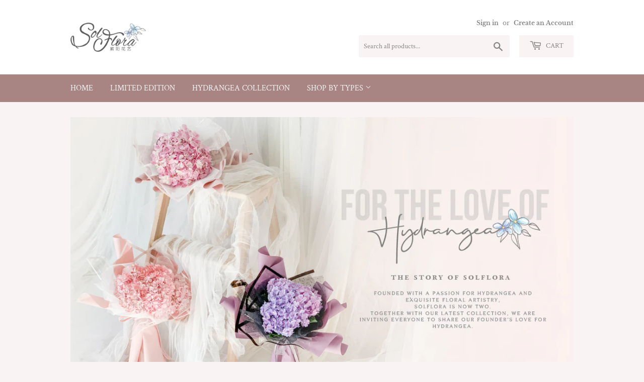

--- FILE ---
content_type: text/html; charset=utf-8
request_url: https://solfloradesigner.com/
body_size: 17641
content:
<!doctype html>
<html class="no-touch no-js" lang="en">
<head>
  <script>(function(H){H.className=H.className.replace(/\bno-js\b/,'js')})(document.documentElement)</script>
  <!-- Basic page needs ================================================== -->
  <meta charset="utf-8">
  <meta http-equiv="X-UA-Compatible" content="IE=edge,chrome=1">

  
  <link rel="shortcut icon" href="//solfloradesigner.com/cdn/shop/files/Asset_1_32x32.png?v=1613579697" type="image/png" />
  

  <!-- Title and description ================================================== -->
  <title>
  Solflora Flora Designer
  </title>

  
    <meta name="description" content="At Solflora, we believe that flowers are one of the best and simplest ways to express love, gratitude, to congratulate, or simply to bring a smile to the receiver’s face.">
  

  <!-- Product meta ================================================== -->
  <!-- /snippets/social-meta-tags.liquid -->




<meta property="og:site_name" content="Solflora">
<meta property="og:url" content="https://solfloradesigner.com/">
<meta property="og:title" content="Solflora Flora Designer">
<meta property="og:type" content="website">
<meta property="og:description" content="At Solflora, we believe that flowers are one of the best and simplest ways to express love, gratitude, to congratulate, or simply to bring a smile to the receiver’s face.">

<meta property="og:image" content="http://solfloradesigner.com/cdn/shop/files/Asset_2_1200x1200.png?v=1613571198">
<meta property="og:image:secure_url" content="https://solfloradesigner.com/cdn/shop/files/Asset_2_1200x1200.png?v=1613571198">


<meta name="twitter:card" content="summary_large_image">
<meta name="twitter:title" content="Solflora Flora Designer">
<meta name="twitter:description" content="At Solflora, we believe that flowers are one of the best and simplest ways to express love, gratitude, to congratulate, or simply to bring a smile to the receiver’s face.">


  <!-- Helpers ================================================== -->
  <link rel="canonical" href="https://solfloradesigner.com/">
  <meta name="viewport" content="width=device-width,initial-scale=1">

  <!-- CSS ================================================== -->
  <link href="//solfloradesigner.com/cdn/shop/t/2/assets/theme.scss.css?v=174467339349032405531769768952" rel="stylesheet" type="text/css" media="all" />

  <!-- Header hook for plugins ================================================== -->
  <script>window.performance && window.performance.mark && window.performance.mark('shopify.content_for_header.start');</script><meta id="shopify-digital-wallet" name="shopify-digital-wallet" content="/50999296196/digital_wallets/dialog">
<script async="async" src="/checkouts/internal/preloads.js?locale=en-MY"></script>
<script id="shopify-features" type="application/json">{"accessToken":"08946e5b4e743032664cac6cccdc137c","betas":["rich-media-storefront-analytics"],"domain":"solfloradesigner.com","predictiveSearch":true,"shopId":50999296196,"locale":"en"}</script>
<script>var Shopify = Shopify || {};
Shopify.shop = "solflora.myshopify.com";
Shopify.locale = "en";
Shopify.currency = {"active":"MYR","rate":"1.0"};
Shopify.country = "MY";
Shopify.theme = {"name":"Supply","id":115574374596,"schema_name":"Supply","schema_version":"9.2.0","theme_store_id":679,"role":"main"};
Shopify.theme.handle = "null";
Shopify.theme.style = {"id":null,"handle":null};
Shopify.cdnHost = "solfloradesigner.com/cdn";
Shopify.routes = Shopify.routes || {};
Shopify.routes.root = "/";</script>
<script type="module">!function(o){(o.Shopify=o.Shopify||{}).modules=!0}(window);</script>
<script>!function(o){function n(){var o=[];function n(){o.push(Array.prototype.slice.apply(arguments))}return n.q=o,n}var t=o.Shopify=o.Shopify||{};t.loadFeatures=n(),t.autoloadFeatures=n()}(window);</script>
<script id="shop-js-analytics" type="application/json">{"pageType":"index"}</script>
<script defer="defer" async type="module" src="//solfloradesigner.com/cdn/shopifycloud/shop-js/modules/v2/client.init-shop-cart-sync_BN7fPSNr.en.esm.js"></script>
<script defer="defer" async type="module" src="//solfloradesigner.com/cdn/shopifycloud/shop-js/modules/v2/chunk.common_Cbph3Kss.esm.js"></script>
<script defer="defer" async type="module" src="//solfloradesigner.com/cdn/shopifycloud/shop-js/modules/v2/chunk.modal_DKumMAJ1.esm.js"></script>
<script type="module">
  await import("//solfloradesigner.com/cdn/shopifycloud/shop-js/modules/v2/client.init-shop-cart-sync_BN7fPSNr.en.esm.js");
await import("//solfloradesigner.com/cdn/shopifycloud/shop-js/modules/v2/chunk.common_Cbph3Kss.esm.js");
await import("//solfloradesigner.com/cdn/shopifycloud/shop-js/modules/v2/chunk.modal_DKumMAJ1.esm.js");

  window.Shopify.SignInWithShop?.initShopCartSync?.({"fedCMEnabled":true,"windoidEnabled":true});

</script>
<script>(function() {
  var isLoaded = false;
  function asyncLoad() {
    if (isLoaded) return;
    isLoaded = true;
    var urls = ["https:\/\/upsellproductaddons.com\/main.bundle.5d7b3c7054f5716ec06e.js?shop=solflora.myshopify.com"];
    for (var i = 0; i < urls.length; i++) {
      var s = document.createElement('script');
      s.type = 'text/javascript';
      s.async = true;
      s.src = urls[i];
      var x = document.getElementsByTagName('script')[0];
      x.parentNode.insertBefore(s, x);
    }
  };
  if(window.attachEvent) {
    window.attachEvent('onload', asyncLoad);
  } else {
    window.addEventListener('load', asyncLoad, false);
  }
})();</script>
<script id="__st">var __st={"a":50999296196,"offset":28800,"reqid":"014ea03d-247b-4361-9ab0-56aacbc96551-1769788874","pageurl":"solfloradesigner.com\/","u":"4a70f733e288","p":"home"};</script>
<script>window.ShopifyPaypalV4VisibilityTracking = true;</script>
<script id="captcha-bootstrap">!function(){'use strict';const t='contact',e='account',n='new_comment',o=[[t,t],['blogs',n],['comments',n],[t,'customer']],c=[[e,'customer_login'],[e,'guest_login'],[e,'recover_customer_password'],[e,'create_customer']],r=t=>t.map((([t,e])=>`form[action*='/${t}']:not([data-nocaptcha='true']) input[name='form_type'][value='${e}']`)).join(','),a=t=>()=>t?[...document.querySelectorAll(t)].map((t=>t.form)):[];function s(){const t=[...o],e=r(t);return a(e)}const i='password',u='form_key',d=['recaptcha-v3-token','g-recaptcha-response','h-captcha-response',i],f=()=>{try{return window.sessionStorage}catch{return}},m='__shopify_v',_=t=>t.elements[u];function p(t,e,n=!1){try{const o=window.sessionStorage,c=JSON.parse(o.getItem(e)),{data:r}=function(t){const{data:e,action:n}=t;return t[m]||n?{data:e,action:n}:{data:t,action:n}}(c);for(const[e,n]of Object.entries(r))t.elements[e]&&(t.elements[e].value=n);n&&o.removeItem(e)}catch(o){console.error('form repopulation failed',{error:o})}}const l='form_type',E='cptcha';function T(t){t.dataset[E]=!0}const w=window,h=w.document,L='Shopify',v='ce_forms',y='captcha';let A=!1;((t,e)=>{const n=(g='f06e6c50-85a8-45c8-87d0-21a2b65856fe',I='https://cdn.shopify.com/shopifycloud/storefront-forms-hcaptcha/ce_storefront_forms_captcha_hcaptcha.v1.5.2.iife.js',D={infoText:'Protected by hCaptcha',privacyText:'Privacy',termsText:'Terms'},(t,e,n)=>{const o=w[L][v],c=o.bindForm;if(c)return c(t,g,e,D).then(n);var r;o.q.push([[t,g,e,D],n]),r=I,A||(h.body.append(Object.assign(h.createElement('script'),{id:'captcha-provider',async:!0,src:r})),A=!0)});var g,I,D;w[L]=w[L]||{},w[L][v]=w[L][v]||{},w[L][v].q=[],w[L][y]=w[L][y]||{},w[L][y].protect=function(t,e){n(t,void 0,e),T(t)},Object.freeze(w[L][y]),function(t,e,n,w,h,L){const[v,y,A,g]=function(t,e,n){const i=e?o:[],u=t?c:[],d=[...i,...u],f=r(d),m=r(i),_=r(d.filter((([t,e])=>n.includes(e))));return[a(f),a(m),a(_),s()]}(w,h,L),I=t=>{const e=t.target;return e instanceof HTMLFormElement?e:e&&e.form},D=t=>v().includes(t);t.addEventListener('submit',(t=>{const e=I(t);if(!e)return;const n=D(e)&&!e.dataset.hcaptchaBound&&!e.dataset.recaptchaBound,o=_(e),c=g().includes(e)&&(!o||!o.value);(n||c)&&t.preventDefault(),c&&!n&&(function(t){try{if(!f())return;!function(t){const e=f();if(!e)return;const n=_(t);if(!n)return;const o=n.value;o&&e.removeItem(o)}(t);const e=Array.from(Array(32),(()=>Math.random().toString(36)[2])).join('');!function(t,e){_(t)||t.append(Object.assign(document.createElement('input'),{type:'hidden',name:u})),t.elements[u].value=e}(t,e),function(t,e){const n=f();if(!n)return;const o=[...t.querySelectorAll(`input[type='${i}']`)].map((({name:t})=>t)),c=[...d,...o],r={};for(const[a,s]of new FormData(t).entries())c.includes(a)||(r[a]=s);n.setItem(e,JSON.stringify({[m]:1,action:t.action,data:r}))}(t,e)}catch(e){console.error('failed to persist form',e)}}(e),e.submit())}));const S=(t,e)=>{t&&!t.dataset[E]&&(n(t,e.some((e=>e===t))),T(t))};for(const o of['focusin','change'])t.addEventListener(o,(t=>{const e=I(t);D(e)&&S(e,y())}));const B=e.get('form_key'),M=e.get(l),P=B&&M;t.addEventListener('DOMContentLoaded',(()=>{const t=y();if(P)for(const e of t)e.elements[l].value===M&&p(e,B);[...new Set([...A(),...v().filter((t=>'true'===t.dataset.shopifyCaptcha))])].forEach((e=>S(e,t)))}))}(h,new URLSearchParams(w.location.search),n,t,e,['guest_login'])})(!0,!0)}();</script>
<script integrity="sha256-4kQ18oKyAcykRKYeNunJcIwy7WH5gtpwJnB7kiuLZ1E=" data-source-attribution="shopify.loadfeatures" defer="defer" src="//solfloradesigner.com/cdn/shopifycloud/storefront/assets/storefront/load_feature-a0a9edcb.js" crossorigin="anonymous"></script>
<script data-source-attribution="shopify.dynamic_checkout.dynamic.init">var Shopify=Shopify||{};Shopify.PaymentButton=Shopify.PaymentButton||{isStorefrontPortableWallets:!0,init:function(){window.Shopify.PaymentButton.init=function(){};var t=document.createElement("script");t.src="https://solfloradesigner.com/cdn/shopifycloud/portable-wallets/latest/portable-wallets.en.js",t.type="module",document.head.appendChild(t)}};
</script>
<script data-source-attribution="shopify.dynamic_checkout.buyer_consent">
  function portableWalletsHideBuyerConsent(e){var t=document.getElementById("shopify-buyer-consent"),n=document.getElementById("shopify-subscription-policy-button");t&&n&&(t.classList.add("hidden"),t.setAttribute("aria-hidden","true"),n.removeEventListener("click",e))}function portableWalletsShowBuyerConsent(e){var t=document.getElementById("shopify-buyer-consent"),n=document.getElementById("shopify-subscription-policy-button");t&&n&&(t.classList.remove("hidden"),t.removeAttribute("aria-hidden"),n.addEventListener("click",e))}window.Shopify?.PaymentButton&&(window.Shopify.PaymentButton.hideBuyerConsent=portableWalletsHideBuyerConsent,window.Shopify.PaymentButton.showBuyerConsent=portableWalletsShowBuyerConsent);
</script>
<script data-source-attribution="shopify.dynamic_checkout.cart.bootstrap">document.addEventListener("DOMContentLoaded",(function(){function t(){return document.querySelector("shopify-accelerated-checkout-cart, shopify-accelerated-checkout")}if(t())Shopify.PaymentButton.init();else{new MutationObserver((function(e,n){t()&&(Shopify.PaymentButton.init(),n.disconnect())})).observe(document.body,{childList:!0,subtree:!0})}}));
</script>

<script>window.performance && window.performance.mark && window.performance.mark('shopify.content_for_header.end');</script>

  
  

  <script src="//solfloradesigner.com/cdn/shop/t/2/assets/jquery-2.2.3.min.js?v=58211863146907186831605080287" type="text/javascript"></script>

  <script src="//solfloradesigner.com/cdn/shop/t/2/assets/lazysizes.min.js?v=8147953233334221341605080287" async="async"></script>
  <script src="//solfloradesigner.com/cdn/shop/t/2/assets/vendor.js?v=106177282645720727331605080289" defer="defer"></script>
  <script src="//solfloradesigner.com/cdn/shop/t/2/assets/theme.js?v=104651861431369677821617173174" defer="defer"></script>


<link rel="stylesheet" type="text/css" href='//solfloradesigner.com/cdn/shop/t/2/assets/sca.storepickup.css?v=75763308120126237101608664988' />

<script src="https://cdn.shopify.com/extensions/019b97b0-6350-7631-8123-95494b086580/socialwidget-instafeed-78/assets/social-widget.min.js" type="text/javascript" defer="defer"></script>
<link href="https://monorail-edge.shopifysvc.com" rel="dns-prefetch">
<script>(function(){if ("sendBeacon" in navigator && "performance" in window) {try {var session_token_from_headers = performance.getEntriesByType('navigation')[0].serverTiming.find(x => x.name == '_s').description;} catch {var session_token_from_headers = undefined;}var session_cookie_matches = document.cookie.match(/_shopify_s=([^;]*)/);var session_token_from_cookie = session_cookie_matches && session_cookie_matches.length === 2 ? session_cookie_matches[1] : "";var session_token = session_token_from_headers || session_token_from_cookie || "";function handle_abandonment_event(e) {var entries = performance.getEntries().filter(function(entry) {return /monorail-edge.shopifysvc.com/.test(entry.name);});if (!window.abandonment_tracked && entries.length === 0) {window.abandonment_tracked = true;var currentMs = Date.now();var navigation_start = performance.timing.navigationStart;var payload = {shop_id: 50999296196,url: window.location.href,navigation_start,duration: currentMs - navigation_start,session_token,page_type: "index"};window.navigator.sendBeacon("https://monorail-edge.shopifysvc.com/v1/produce", JSON.stringify({schema_id: "online_store_buyer_site_abandonment/1.1",payload: payload,metadata: {event_created_at_ms: currentMs,event_sent_at_ms: currentMs}}));}}window.addEventListener('pagehide', handle_abandonment_event);}}());</script>
<script id="web-pixels-manager-setup">(function e(e,d,r,n,o){if(void 0===o&&(o={}),!Boolean(null===(a=null===(i=window.Shopify)||void 0===i?void 0:i.analytics)||void 0===a?void 0:a.replayQueue)){var i,a;window.Shopify=window.Shopify||{};var t=window.Shopify;t.analytics=t.analytics||{};var s=t.analytics;s.replayQueue=[],s.publish=function(e,d,r){return s.replayQueue.push([e,d,r]),!0};try{self.performance.mark("wpm:start")}catch(e){}var l=function(){var e={modern:/Edge?\/(1{2}[4-9]|1[2-9]\d|[2-9]\d{2}|\d{4,})\.\d+(\.\d+|)|Firefox\/(1{2}[4-9]|1[2-9]\d|[2-9]\d{2}|\d{4,})\.\d+(\.\d+|)|Chrom(ium|e)\/(9{2}|\d{3,})\.\d+(\.\d+|)|(Maci|X1{2}).+ Version\/(15\.\d+|(1[6-9]|[2-9]\d|\d{3,})\.\d+)([,.]\d+|)( \(\w+\)|)( Mobile\/\w+|) Safari\/|Chrome.+OPR\/(9{2}|\d{3,})\.\d+\.\d+|(CPU[ +]OS|iPhone[ +]OS|CPU[ +]iPhone|CPU IPhone OS|CPU iPad OS)[ +]+(15[._]\d+|(1[6-9]|[2-9]\d|\d{3,})[._]\d+)([._]\d+|)|Android:?[ /-](13[3-9]|1[4-9]\d|[2-9]\d{2}|\d{4,})(\.\d+|)(\.\d+|)|Android.+Firefox\/(13[5-9]|1[4-9]\d|[2-9]\d{2}|\d{4,})\.\d+(\.\d+|)|Android.+Chrom(ium|e)\/(13[3-9]|1[4-9]\d|[2-9]\d{2}|\d{4,})\.\d+(\.\d+|)|SamsungBrowser\/([2-9]\d|\d{3,})\.\d+/,legacy:/Edge?\/(1[6-9]|[2-9]\d|\d{3,})\.\d+(\.\d+|)|Firefox\/(5[4-9]|[6-9]\d|\d{3,})\.\d+(\.\d+|)|Chrom(ium|e)\/(5[1-9]|[6-9]\d|\d{3,})\.\d+(\.\d+|)([\d.]+$|.*Safari\/(?![\d.]+ Edge\/[\d.]+$))|(Maci|X1{2}).+ Version\/(10\.\d+|(1[1-9]|[2-9]\d|\d{3,})\.\d+)([,.]\d+|)( \(\w+\)|)( Mobile\/\w+|) Safari\/|Chrome.+OPR\/(3[89]|[4-9]\d|\d{3,})\.\d+\.\d+|(CPU[ +]OS|iPhone[ +]OS|CPU[ +]iPhone|CPU IPhone OS|CPU iPad OS)[ +]+(10[._]\d+|(1[1-9]|[2-9]\d|\d{3,})[._]\d+)([._]\d+|)|Android:?[ /-](13[3-9]|1[4-9]\d|[2-9]\d{2}|\d{4,})(\.\d+|)(\.\d+|)|Mobile Safari.+OPR\/([89]\d|\d{3,})\.\d+\.\d+|Android.+Firefox\/(13[5-9]|1[4-9]\d|[2-9]\d{2}|\d{4,})\.\d+(\.\d+|)|Android.+Chrom(ium|e)\/(13[3-9]|1[4-9]\d|[2-9]\d{2}|\d{4,})\.\d+(\.\d+|)|Android.+(UC? ?Browser|UCWEB|U3)[ /]?(15\.([5-9]|\d{2,})|(1[6-9]|[2-9]\d|\d{3,})\.\d+)\.\d+|SamsungBrowser\/(5\.\d+|([6-9]|\d{2,})\.\d+)|Android.+MQ{2}Browser\/(14(\.(9|\d{2,})|)|(1[5-9]|[2-9]\d|\d{3,})(\.\d+|))(\.\d+|)|K[Aa][Ii]OS\/(3\.\d+|([4-9]|\d{2,})\.\d+)(\.\d+|)/},d=e.modern,r=e.legacy,n=navigator.userAgent;return n.match(d)?"modern":n.match(r)?"legacy":"unknown"}(),u="modern"===l?"modern":"legacy",c=(null!=n?n:{modern:"",legacy:""})[u],f=function(e){return[e.baseUrl,"/wpm","/b",e.hashVersion,"modern"===e.buildTarget?"m":"l",".js"].join("")}({baseUrl:d,hashVersion:r,buildTarget:u}),m=function(e){var d=e.version,r=e.bundleTarget,n=e.surface,o=e.pageUrl,i=e.monorailEndpoint;return{emit:function(e){var a=e.status,t=e.errorMsg,s=(new Date).getTime(),l=JSON.stringify({metadata:{event_sent_at_ms:s},events:[{schema_id:"web_pixels_manager_load/3.1",payload:{version:d,bundle_target:r,page_url:o,status:a,surface:n,error_msg:t},metadata:{event_created_at_ms:s}}]});if(!i)return console&&console.warn&&console.warn("[Web Pixels Manager] No Monorail endpoint provided, skipping logging."),!1;try{return self.navigator.sendBeacon.bind(self.navigator)(i,l)}catch(e){}var u=new XMLHttpRequest;try{return u.open("POST",i,!0),u.setRequestHeader("Content-Type","text/plain"),u.send(l),!0}catch(e){return console&&console.warn&&console.warn("[Web Pixels Manager] Got an unhandled error while logging to Monorail."),!1}}}}({version:r,bundleTarget:l,surface:e.surface,pageUrl:self.location.href,monorailEndpoint:e.monorailEndpoint});try{o.browserTarget=l,function(e){var d=e.src,r=e.async,n=void 0===r||r,o=e.onload,i=e.onerror,a=e.sri,t=e.scriptDataAttributes,s=void 0===t?{}:t,l=document.createElement("script"),u=document.querySelector("head"),c=document.querySelector("body");if(l.async=n,l.src=d,a&&(l.integrity=a,l.crossOrigin="anonymous"),s)for(var f in s)if(Object.prototype.hasOwnProperty.call(s,f))try{l.dataset[f]=s[f]}catch(e){}if(o&&l.addEventListener("load",o),i&&l.addEventListener("error",i),u)u.appendChild(l);else{if(!c)throw new Error("Did not find a head or body element to append the script");c.appendChild(l)}}({src:f,async:!0,onload:function(){if(!function(){var e,d;return Boolean(null===(d=null===(e=window.Shopify)||void 0===e?void 0:e.analytics)||void 0===d?void 0:d.initialized)}()){var d=window.webPixelsManager.init(e)||void 0;if(d){var r=window.Shopify.analytics;r.replayQueue.forEach((function(e){var r=e[0],n=e[1],o=e[2];d.publishCustomEvent(r,n,o)})),r.replayQueue=[],r.publish=d.publishCustomEvent,r.visitor=d.visitor,r.initialized=!0}}},onerror:function(){return m.emit({status:"failed",errorMsg:"".concat(f," has failed to load")})},sri:function(e){var d=/^sha384-[A-Za-z0-9+/=]+$/;return"string"==typeof e&&d.test(e)}(c)?c:"",scriptDataAttributes:o}),m.emit({status:"loading"})}catch(e){m.emit({status:"failed",errorMsg:(null==e?void 0:e.message)||"Unknown error"})}}})({shopId: 50999296196,storefrontBaseUrl: "https://solfloradesigner.com",extensionsBaseUrl: "https://extensions.shopifycdn.com/cdn/shopifycloud/web-pixels-manager",monorailEndpoint: "https://monorail-edge.shopifysvc.com/unstable/produce_batch",surface: "storefront-renderer",enabledBetaFlags: ["2dca8a86"],webPixelsConfigList: [{"id":"172622020","configuration":"{\"pixel_id\":\"225436069017127\",\"pixel_type\":\"facebook_pixel\",\"metaapp_system_user_token\":\"-\"}","eventPayloadVersion":"v1","runtimeContext":"OPEN","scriptVersion":"ca16bc87fe92b6042fbaa3acc2fbdaa6","type":"APP","apiClientId":2329312,"privacyPurposes":["ANALYTICS","MARKETING","SALE_OF_DATA"],"dataSharingAdjustments":{"protectedCustomerApprovalScopes":["read_customer_address","read_customer_email","read_customer_name","read_customer_personal_data","read_customer_phone"]}},{"id":"shopify-app-pixel","configuration":"{}","eventPayloadVersion":"v1","runtimeContext":"STRICT","scriptVersion":"0450","apiClientId":"shopify-pixel","type":"APP","privacyPurposes":["ANALYTICS","MARKETING"]},{"id":"shopify-custom-pixel","eventPayloadVersion":"v1","runtimeContext":"LAX","scriptVersion":"0450","apiClientId":"shopify-pixel","type":"CUSTOM","privacyPurposes":["ANALYTICS","MARKETING"]}],isMerchantRequest: false,initData: {"shop":{"name":"Solflora","paymentSettings":{"currencyCode":"MYR"},"myshopifyDomain":"solflora.myshopify.com","countryCode":"MY","storefrontUrl":"https:\/\/solfloradesigner.com"},"customer":null,"cart":null,"checkout":null,"productVariants":[],"purchasingCompany":null},},"https://solfloradesigner.com/cdn","1d2a099fw23dfb22ep557258f5m7a2edbae",{"modern":"","legacy":""},{"shopId":"50999296196","storefrontBaseUrl":"https:\/\/solfloradesigner.com","extensionBaseUrl":"https:\/\/extensions.shopifycdn.com\/cdn\/shopifycloud\/web-pixels-manager","surface":"storefront-renderer","enabledBetaFlags":"[\"2dca8a86\"]","isMerchantRequest":"false","hashVersion":"1d2a099fw23dfb22ep557258f5m7a2edbae","publish":"custom","events":"[[\"page_viewed\",{}]]"});</script><script>
  window.ShopifyAnalytics = window.ShopifyAnalytics || {};
  window.ShopifyAnalytics.meta = window.ShopifyAnalytics.meta || {};
  window.ShopifyAnalytics.meta.currency = 'MYR';
  var meta = {"page":{"pageType":"home","requestId":"014ea03d-247b-4361-9ab0-56aacbc96551-1769788874"}};
  for (var attr in meta) {
    window.ShopifyAnalytics.meta[attr] = meta[attr];
  }
</script>
<script class="analytics">
  (function () {
    var customDocumentWrite = function(content) {
      var jquery = null;

      if (window.jQuery) {
        jquery = window.jQuery;
      } else if (window.Checkout && window.Checkout.$) {
        jquery = window.Checkout.$;
      }

      if (jquery) {
        jquery('body').append(content);
      }
    };

    var hasLoggedConversion = function(token) {
      if (token) {
        return document.cookie.indexOf('loggedConversion=' + token) !== -1;
      }
      return false;
    }

    var setCookieIfConversion = function(token) {
      if (token) {
        var twoMonthsFromNow = new Date(Date.now());
        twoMonthsFromNow.setMonth(twoMonthsFromNow.getMonth() + 2);

        document.cookie = 'loggedConversion=' + token + '; expires=' + twoMonthsFromNow;
      }
    }

    var trekkie = window.ShopifyAnalytics.lib = window.trekkie = window.trekkie || [];
    if (trekkie.integrations) {
      return;
    }
    trekkie.methods = [
      'identify',
      'page',
      'ready',
      'track',
      'trackForm',
      'trackLink'
    ];
    trekkie.factory = function(method) {
      return function() {
        var args = Array.prototype.slice.call(arguments);
        args.unshift(method);
        trekkie.push(args);
        return trekkie;
      };
    };
    for (var i = 0; i < trekkie.methods.length; i++) {
      var key = trekkie.methods[i];
      trekkie[key] = trekkie.factory(key);
    }
    trekkie.load = function(config) {
      trekkie.config = config || {};
      trekkie.config.initialDocumentCookie = document.cookie;
      var first = document.getElementsByTagName('script')[0];
      var script = document.createElement('script');
      script.type = 'text/javascript';
      script.onerror = function(e) {
        var scriptFallback = document.createElement('script');
        scriptFallback.type = 'text/javascript';
        scriptFallback.onerror = function(error) {
                var Monorail = {
      produce: function produce(monorailDomain, schemaId, payload) {
        var currentMs = new Date().getTime();
        var event = {
          schema_id: schemaId,
          payload: payload,
          metadata: {
            event_created_at_ms: currentMs,
            event_sent_at_ms: currentMs
          }
        };
        return Monorail.sendRequest("https://" + monorailDomain + "/v1/produce", JSON.stringify(event));
      },
      sendRequest: function sendRequest(endpointUrl, payload) {
        // Try the sendBeacon API
        if (window && window.navigator && typeof window.navigator.sendBeacon === 'function' && typeof window.Blob === 'function' && !Monorail.isIos12()) {
          var blobData = new window.Blob([payload], {
            type: 'text/plain'
          });

          if (window.navigator.sendBeacon(endpointUrl, blobData)) {
            return true;
          } // sendBeacon was not successful

        } // XHR beacon

        var xhr = new XMLHttpRequest();

        try {
          xhr.open('POST', endpointUrl);
          xhr.setRequestHeader('Content-Type', 'text/plain');
          xhr.send(payload);
        } catch (e) {
          console.log(e);
        }

        return false;
      },
      isIos12: function isIos12() {
        return window.navigator.userAgent.lastIndexOf('iPhone; CPU iPhone OS 12_') !== -1 || window.navigator.userAgent.lastIndexOf('iPad; CPU OS 12_') !== -1;
      }
    };
    Monorail.produce('monorail-edge.shopifysvc.com',
      'trekkie_storefront_load_errors/1.1',
      {shop_id: 50999296196,
      theme_id: 115574374596,
      app_name: "storefront",
      context_url: window.location.href,
      source_url: "//solfloradesigner.com/cdn/s/trekkie.storefront.c59ea00e0474b293ae6629561379568a2d7c4bba.min.js"});

        };
        scriptFallback.async = true;
        scriptFallback.src = '//solfloradesigner.com/cdn/s/trekkie.storefront.c59ea00e0474b293ae6629561379568a2d7c4bba.min.js';
        first.parentNode.insertBefore(scriptFallback, first);
      };
      script.async = true;
      script.src = '//solfloradesigner.com/cdn/s/trekkie.storefront.c59ea00e0474b293ae6629561379568a2d7c4bba.min.js';
      first.parentNode.insertBefore(script, first);
    };
    trekkie.load(
      {"Trekkie":{"appName":"storefront","development":false,"defaultAttributes":{"shopId":50999296196,"isMerchantRequest":null,"themeId":115574374596,"themeCityHash":"6871975556876118201","contentLanguage":"en","currency":"MYR","eventMetadataId":"389b7f7b-289c-47d2-921e-79ac896b602d"},"isServerSideCookieWritingEnabled":true,"monorailRegion":"shop_domain","enabledBetaFlags":["65f19447","b5387b81"]},"Session Attribution":{},"S2S":{"facebookCapiEnabled":true,"source":"trekkie-storefront-renderer","apiClientId":580111}}
    );

    var loaded = false;
    trekkie.ready(function() {
      if (loaded) return;
      loaded = true;

      window.ShopifyAnalytics.lib = window.trekkie;

      var originalDocumentWrite = document.write;
      document.write = customDocumentWrite;
      try { window.ShopifyAnalytics.merchantGoogleAnalytics.call(this); } catch(error) {};
      document.write = originalDocumentWrite;

      window.ShopifyAnalytics.lib.page(null,{"pageType":"home","requestId":"014ea03d-247b-4361-9ab0-56aacbc96551-1769788874","shopifyEmitted":true});

      var match = window.location.pathname.match(/checkouts\/(.+)\/(thank_you|post_purchase)/)
      var token = match? match[1]: undefined;
      if (!hasLoggedConversion(token)) {
        setCookieIfConversion(token);
        
      }
    });


        var eventsListenerScript = document.createElement('script');
        eventsListenerScript.async = true;
        eventsListenerScript.src = "//solfloradesigner.com/cdn/shopifycloud/storefront/assets/shop_events_listener-3da45d37.js";
        document.getElementsByTagName('head')[0].appendChild(eventsListenerScript);

})();</script>
<script
  defer
  src="https://solfloradesigner.com/cdn/shopifycloud/perf-kit/shopify-perf-kit-3.1.0.min.js"
  data-application="storefront-renderer"
  data-shop-id="50999296196"
  data-render-region="gcp-us-central1"
  data-page-type="index"
  data-theme-instance-id="115574374596"
  data-theme-name="Supply"
  data-theme-version="9.2.0"
  data-monorail-region="shop_domain"
  data-resource-timing-sampling-rate="10"
  data-shs="true"
  data-shs-beacon="true"
  data-shs-export-with-fetch="true"
  data-shs-logs-sample-rate="1"
  data-shs-beacon-endpoint="https://solfloradesigner.com/api/collect"
></script>
</head>

<body id="solflora-flora-designer" class="template-index">
<div id="shopify-section-alpaca" class="shopify-section"><div style="display:none" data-alpaca-version="1655162435034"></div><script type="text/javascript"> function setBooleanAttribute(value) { return value == 'false' ? false : true; } var alpacaIsEnabled = true; var AlpacaData = { cart: { attr: { alpaca_order_method: null, alpaca_line_item_string: null, alpaca_pickup_location_id: null, alpaca_pickup_location_name: null, alpaca_pickup_address: null, alpaca_pickup_datetime: null, alpaca_pickup_address1: null, alpaca_pickup_address2: null, alpaca_pickup_city: null, alpaca_pickup_postal_code: null, alpaca_pickup_province: null, alpaca_pickup_country: null, alpaca_pickup_scheduled: null, alpaca_delivery_rate_id: null, alpaca_delivery_location_id: null, alpaca_delivery_scheduled: null, alpaca_timeslot_month_and_date: null, alpaca_timeslot_timestamp: null, alpaca_timeslot_schedule_id: null, alpaca_user_address: null, alpaca_user_city: null, alpaca_user_country: null, alpaca_user_lat: null, alpaca_user_lng: null, alpaca_user_postal_code: null, alpaca_user_province: null, alpaca_user_ip: null, alpaca_reservation: null, alpaca_scheduled_at: null, alpaca_scheduled_lat: null, alpaca_scheduled_lng: null, alpaca_cart_eligible_pickup: setBooleanAttribute(null), alpaca_cart_eligible_delivery: setBooleanAttribute(null), alpaca_location_eligible_pickup: setBooleanAttribute(null), alpaca_location_eligible_delivery: setBooleanAttribute(null), }, variantIdString: [...new Set(''.split(','))].join(','), productIdString: [...new Set(''.split(','))].join(','), lineItemString: [...new Set(''.split(','))].join(','), items: [  ], price: 0, weight: 0.0, itemCount: 0, }, product: { id: '', selectedVariantId: '', }, settings: {  enableAlpaca: true,  automaticallyShowDeliveryMethods: true,  showDeliveryMethodShipping: false,  requireDeliveryMethodBeforeCheckout: true,  invalidateDeliveryMethodOnCartChange: false,  preventIneligibleCarts: false,  verifyLocationInventory: false,  autofillPickupAddress: false,  requireUserLocationForPickups: false,  displayPickupLocationNameInsteadOfAddress: false,  displayPickupLocationName: false,  displayPickupLocationInstructions: false,  forwardToCheckoutOnScheduleEvent: false,  useShortFormDate: true,  buttonBgColor: "#545454",  buttonTextColor: "#ffffff",  primaryTextColor: "#545454",  secondaryTextColor: "#565656",  selectedCellBgColor: "#545454",  selectedCellTextColor: "#ffffff",  deliveryMethodsIndicatorIcon: "#858585",  useCustomFonts: false,  primaryFont: {"error":"json not allowed for this object"},  secondaryFont: {"error":"json not allowed for this object"},  buttonFont: {"error":"json not allowed for this object"},  deliveryMethod: "Delivery methods",  deliveryMethodsFor: "Delivery methods for {postal_code}",  deliveryMethodShipping: "Courier",  deliveryMethodShippingDesc: "Rates shown at checkout",  deliveryMethodPickup: "Store pickup",  announcementText: "Schedule a pickup",  announcementTextUnscheduled: "Usually ready in 24 hours",  deliveryMethodDelivery: "Local delivery",  deliveryAnnouncementTextUnscheduled: "Usually delivered in 48 hours",  noDeliveryMethodsAvailable: "No delivery methods",  noDeliveryMethodsAvailableDesc: "Your current cart is ineligible",  deliveryAnnouncementText: "Schedule a delivery",  selectPickupTime: "Select pickup time",  selectDeliveryTime: "Select delivery time",  confirmText: "Confirm",  laterText: "Later",  earlierText: "Earlier",  selectLocationText: "Select pickup location",  selectDeliveryRateText: "Select delivery option",  confirmDeliveryRateText: "Confirm",  confirmLocationText: "Confirm location",  ourLocationsText: "Our locations",  selectPostalCodeText: "Enter your postal code",  enterAddressText: "Enter your address",  selectPostalCodePlaceholder: "Enter postal code...",  confirmPostalCodeText: "Submit",  deliveryMethodInvalidatedText: "Delivery method was cleared since your cart changed",  pickupOnText: "Pickup on",  deliverOnText: "Deliver on",  cancelPickupSelectionText: "Cancel pickup selection",  cancelText: "Cancel",  seeFutureDatesText: "See future dates",  seePastDatesText: "See past dates",  loadingText: "Loading",  nearCurrentLocationText: "Near current location",  nearText: "Near",  deliverTo: "Deliver to",  atText: "at",  fromText: "from",  freeText: "Free",  fetchingTimes: "Fetching times...",  requestingLocationText: "Requesting location access...",  findingLocationsText: "Finding locations near you...",  fetchingDeliveryRatesText: "Fetching delivery rates...",  errorText: "Something went wrong while loading pickup times.",  noLocationsText: "No pickup locations near you. Try another postal code.",  noRatesText: "Delivery rates are unavailable for your postal code or cart contents.",  noTimesAvailable: "No times available",  dismissText: "Dismiss",  inStockText: "In stock",  outOfStockText: "Out of stock",  atInventoryText: "at",  inventoryByLocationText: "Inventory by location",  doneText: "Done",  itemsNotAvailableForPickup: "Some items aren’t available for pickup",  itemsNotAvailableForDelivery: "Some items aren’t available for delivery",  itemsNotAvailableForShipping: "Some items aren’t available for shipping",  itemsNotAvailableAtLocation: "Some items are out of stock",  chooseAnotherDeliveryMethod: "Choose another delivery method",  removeItemsAndCheckout: "Remove items and check out",  removeItemsFromCartText: "Remove items from your cart?",  removeItemsConfirmationText: "The following items aren't available for the delivery method you selected.",  removeItemsText: "Remove items",  moreTimesAvailable: "More times available \u0026#8595;",  nearbyInventoryText: "Inventory near {user_location}",  yourLocationText: "your location",  customCss: "",  deliveryMethodsSelector: "",  checkoutButtonSelector: "",  timesheetBgColor: "#ffffff",  timesheetBgColorDark: "#f9f4f3",  timesheetBorderColor: "#e0e0e0",  disabledCellBgColor: "#eeeeee",  disabledCellTextColor: "#999999",  iconColor: "#545454",  textFieldBorderColor: "#a3a29e",  textFieldBorderColorFocus: "#545454",  inStockIconColor: "#2ab02f",  outOfStockIconColor: "#e85f5f",  primaryFontOverride: "",  primaryFontSize: 14,  primaryFontLetterSpacing: 0,  primaryFontTextTransform: "none",  secondaryFontOverride: "",  secondaryFontSize: 14,  secondaryFontLetterSpacing: 0,  secondaryFontTextTransform: "none",  buttonFontOverride: "",  buttonFontSize: 14,  buttonFontLetterSpacing: 0,  buttonFontTextTransform: "none",  defaultPostalCode: "",  showDeliveryMethodIcons: true,  deliveryMethodsOrientation: "vertical",  announcementBarHeight: 60,  buttonBorderRadius: 5,  inputBorderRadius: 5,  modalBorderRadius: 5,  cellHeight: 80,  cellHeightTabletDesktop: 100,  footerPadding: 15,  footerPaddingTabletDesktop: 15,  showAnnouncement: false,  homePageOnly: false,  showAnnouncementType: "pickup",  showCtasToLocalCustomers: false,  detectUserLocation: false,  showTimeRangePickups: "120",  showTimeRangeDeliveries: "120",  locationEntryMethod: "postal_code",  googleMapsApiKey: "",  }, request: { designMode: false, host: "solfloradesigner.com", locale: { endonymName: "English", isoCode: "en", name: "English", primary: true, rootUrl: "\/", }, path: "\/", pageType: "index", }, routes: { rootUrl: "\/", accountUrl: "\/account", accountLoginUrl: "\/account\/login", accountLogoutUrl: "\/account\/logout", accountRegisterUrl: "\/account\/register", accountAddressesUrl: "\/account\/addresses", collectionsUrl: "\/collections", allProductsCollectionsUrl: "\/collections\/all", searchUrl: "\/search", cartUrl: "\/cart", cartAddUrl: "\/cart\/add", cartChangeUrl: "\/cart\/change", cartClearUrl: "\/cart\/clear", cartUpdateUrl: "\/cart\/update", productRecommendationsUrl: "\/recommendations\/products", }, shop: { currency: "MYR", description: "At Solflora, we believe that flowers are one of the best and simplest ways to express love, gratitude, to congratulate, or simply to bring a smile to the receiver’s face.", domain: "solflora.myshopify.com", email: "solfloradesigner@gmail.com", enabledLocales: [{"shop_locale":{"locale":"en","enabled":true,"primary":true,"published":true}}], moneyFormat: "RM{{amount}} MYR", moneyWithCurrencyFormat: "RM{{amount}} MYR", name: "Solflora", lat: null, lng: null, }, };
</script>

<script> if (typeof AlpacaConfig !== 'undefined') AlpacaData.shopConfig = AlpacaConfig;
</script>
<script type="text/javascript" src="https://d2hrqw7x9pzppc.cloudfront.net/alpaca.js?t=202601310001"></script><style> /*  */ .__alpaca *, .__alpaca p, .__alpaca__announcement_bar { /*  */ } .__alpaca h1, .__alpaca h2, .__alpaca h3, .__alpaca h4, .__alpaca h5, .__alpaca h6, .__alpaca__cell__label, .__alpaca__cell__label[for] { /*  */ } .__alpaca__btn, .__alpaca__btn--text-only, .__alpaca__btn span, .__alpaca__btn--text-only span { /*  */ }
</style> 


</div>


  <div id="shopify-section-header" class="shopify-section header-section"><header class="site-header" role="banner" data-section-id="header" data-section-type="header-section">
  <div class="wrapper">

    <div class="grid--full">
      <div class="grid-item large--one-half">
        
          <h1 class="header-logo" itemscope itemtype="http://schema.org/Organization">
        
          
          

          <a href="/" itemprop="url">
            <div class="lazyload__image-wrapper no-js header-logo__image" style="max-width:150px;">
              <div style="padding-top:38.869257950530034%;">
                <img class="lazyload js"
                  data-src="//solfloradesigner.com/cdn/shop/files/Asset_2_{width}x.png?v=1613571198"
                  data-widths="[180, 360, 540, 720, 900, 1080, 1296, 1512, 1728, 2048]"
                  data-aspectratio="2.5727272727272728"
                  data-sizes="auto"
                  alt="Solflora"
                  style="width:150px;">
              </div>
            </div>
            <noscript>
              
              <img src="//solfloradesigner.com/cdn/shop/files/Asset_2_150x.png?v=1613571198"
                srcset="//solfloradesigner.com/cdn/shop/files/Asset_2_150x.png?v=1613571198 1x, //solfloradesigner.com/cdn/shop/files/Asset_2_150x@2x.png?v=1613571198 2x"
                alt="Solflora"
                itemprop="logo"
                style="max-width:150px;">
            </noscript>
          </a>
          
        
          </h1>
        
      </div>

      <div class="grid-item large--one-half text-center large--text-right">
        
          <div class="site-header--text-links">
            

            
              <span class="site-header--meta-links medium-down--hide">
                
                  <a href="/account/login" id="customer_login_link">Sign in</a>
                  <span class="site-header--spacer">or</span>
                  <a href="/account/register" id="customer_register_link">Create an Account</a>
                
              </span>
            
          </div>

          <br class="medium-down--hide">
        

        <form action="/search" method="get" class="search-bar" role="search">
  <input type="hidden" name="type" value="product">

  <input type="search" name="q" value="" placeholder="Search all products..." aria-label="Search all products...">
  <button type="submit" class="search-bar--submit icon-fallback-text">
    <span class="icon icon-search" aria-hidden="true"></span>
    <span class="fallback-text">Search</span>
  </button>
</form>


        <a href="/cart" class="header-cart-btn cart-toggle">
          <span class="icon icon-cart"></span>
          Cart <span class="cart-count cart-badge--desktop hidden-count">0</span>
        </a>
      </div>
    </div>

  </div>
</header>

<div id="mobileNavBar">
  <div class="display-table-cell">
    <button class="menu-toggle mobileNavBar-link" aria-controls="navBar" aria-expanded="false"><span class="icon icon-hamburger" aria-hidden="true"></span>Menu</button>
  </div>
  <div class="display-table-cell">
    <a href="/cart" class="cart-toggle mobileNavBar-link">
      <span class="icon icon-cart"></span>
      Cart <span class="cart-count hidden-count">0</span>
    </a>
  </div>
</div>

<nav class="nav-bar" id="navBar" role="navigation">
  <div class="wrapper">
    <form action="/search" method="get" class="search-bar" role="search">
  <input type="hidden" name="type" value="product">

  <input type="search" name="q" value="" placeholder="Search all products..." aria-label="Search all products...">
  <button type="submit" class="search-bar--submit icon-fallback-text">
    <span class="icon icon-search" aria-hidden="true"></span>
    <span class="fallback-text">Search</span>
  </button>
</form>

    <ul class="mobile-nav" id="MobileNav">
  
  
    
      <li class="mobile-nav--active">
        <a
          href="/"
          class="mobile-nav--link"
          data-meganav-type="child"
          >
            Home
        </a>
      </li>
    
  
    
      <li>
        <a
          href="/collections/limited-edition/Limited-Edition"
          class="mobile-nav--link"
          data-meganav-type="child"
          >
            Limited Edition
        </a>
      </li>
    
  
    
      <li>
        <a
          href="/collections/hydrangea-collection"
          class="mobile-nav--link"
          data-meganav-type="child"
          >
            Hydrangea Collection
        </a>
      </li>
    
  
    
      
      <li
        class="mobile-nav--has-dropdown "
        aria-haspopup="true">
        <a
          href="/collections/shop-by-types"
          class="mobile-nav--link"
          data-meganav-type="parent"
          >
            Shop by Types
        </a>
        <button class="icon icon-arrow-down mobile-nav--button"
          aria-expanded="false"
          aria-label="Shop by Types Menu">
        </button>
        <ul
          id="MenuParent-4"
          class="mobile-nav--dropdown "
          data-meganav-dropdown>
          
            
              <li>
                <a
                  href="/collections/fresh-bloom"
                  class="mobile-nav--link"
                  data-meganav-type="child"
                  >
                    Fresh Bloom
                </a>
              </li>
            
          
            
              <li>
                <a
                  href="/collections/everlasting-gifts"
                  class="mobile-nav--link"
                  data-meganav-type="child"
                  >
                    Everlasting Gifts
                </a>
              </li>
            
          
            
              <li>
                <a
                  href="/collections/knitted-flowers"
                  class="mobile-nav--link"
                  data-meganav-type="child"
                  >
                    Knitted Flowers
                </a>
              </li>
            
          
            
              <li>
                <a
                  href="/collections/dried-flowers"
                  class="mobile-nav--link"
                  data-meganav-type="child"
                  >
                    Dried Flowers
                </a>
              </li>
            
          
            
              <li>
                <a
                  href="/collections/consumable-bouquet"
                  class="mobile-nav--link"
                  data-meganav-type="child"
                  >
                    Consumable Bouquet
                </a>
              </li>
            
          
            
              <li>
                <a
                  href="/collections/boxed-flower-sets/Boxed-Flower-Sets"
                  class="mobile-nav--link"
                  data-meganav-type="child"
                  >
                    Boxed Flower Sets
                </a>
              </li>
            
          
            
              <li>
                <a
                  href="/collections/gift-bundles"
                  class="mobile-nav--link"
                  data-meganav-type="child"
                  >
                    Gift Bundles
                </a>
              </li>
            
          
            
              <li>
                <a
                  href="/collections/flower-frame/Flower-Frame"
                  class="mobile-nav--link"
                  data-meganav-type="child"
                  >
                    Flower Frame
                </a>
              </li>
            
          
            
              <li>
                <a
                  href="/collections/bridal-rom"
                  class="mobile-nav--link"
                  data-meganav-type="child"
                  >
                    Bridal &amp; ROM
                </a>
              </li>
            
          
            
              <li>
                <a
                  href="/collections/grand-flower-stand"
                  class="mobile-nav--link"
                  data-meganav-type="child"
                  >
                    Grand Flower Stand
                </a>
              </li>
            
          
            
              <li>
                <a
                  href="/collections/sympathy"
                  class="mobile-nav--link"
                  data-meganav-type="child"
                  >
                    Sympathy &amp; Condolence
                </a>
              </li>
            
          
            
              <li>
                <a
                  href="/collections/add-on"
                  class="mobile-nav--link"
                  data-meganav-type="child"
                  >
                    Add On
                </a>
              </li>
            
          
        </ul>
      </li>
    
  

  
    
      <li class="customer-navlink large--hide"><a href="/account/login" id="customer_login_link">Sign in</a></li>
      <li class="customer-navlink large--hide"><a href="/account/register" id="customer_register_link">Create an Account</a></li>
    
  
</ul>

    <ul class="site-nav" id="AccessibleNav">
  
  
    
      <li class="site-nav--active">
        <a
          href="/"
          class="site-nav--link"
          data-meganav-type="child"
          >
            Home
        </a>
      </li>
    
  
    
      <li>
        <a
          href="/collections/limited-edition/Limited-Edition"
          class="site-nav--link"
          data-meganav-type="child"
          >
            Limited Edition
        </a>
      </li>
    
  
    
      <li>
        <a
          href="/collections/hydrangea-collection"
          class="site-nav--link"
          data-meganav-type="child"
          >
            Hydrangea Collection
        </a>
      </li>
    
  
    
      
      <li
        class="site-nav--has-dropdown "
        aria-haspopup="true">
        <a
          href="/collections/shop-by-types"
          class="site-nav--link"
          data-meganav-type="parent"
          aria-controls="MenuParent-4"
          aria-expanded="false"
          >
            Shop by Types
            <span class="icon icon-arrow-down" aria-hidden="true"></span>
        </a>
        <ul
          id="MenuParent-4"
          class="site-nav--dropdown "
          data-meganav-dropdown>
          
            
              <li>
                <a
                  href="/collections/fresh-bloom"
                  class="site-nav--link"
                  data-meganav-type="child"
                  
                  tabindex="-1">
                    Fresh Bloom
                </a>
              </li>
            
          
            
              <li>
                <a
                  href="/collections/everlasting-gifts"
                  class="site-nav--link"
                  data-meganav-type="child"
                  
                  tabindex="-1">
                    Everlasting Gifts
                </a>
              </li>
            
          
            
              <li>
                <a
                  href="/collections/knitted-flowers"
                  class="site-nav--link"
                  data-meganav-type="child"
                  
                  tabindex="-1">
                    Knitted Flowers
                </a>
              </li>
            
          
            
              <li>
                <a
                  href="/collections/dried-flowers"
                  class="site-nav--link"
                  data-meganav-type="child"
                  
                  tabindex="-1">
                    Dried Flowers
                </a>
              </li>
            
          
            
              <li>
                <a
                  href="/collections/consumable-bouquet"
                  class="site-nav--link"
                  data-meganav-type="child"
                  
                  tabindex="-1">
                    Consumable Bouquet
                </a>
              </li>
            
          
            
              <li>
                <a
                  href="/collections/boxed-flower-sets/Boxed-Flower-Sets"
                  class="site-nav--link"
                  data-meganav-type="child"
                  
                  tabindex="-1">
                    Boxed Flower Sets
                </a>
              </li>
            
          
            
              <li>
                <a
                  href="/collections/gift-bundles"
                  class="site-nav--link"
                  data-meganav-type="child"
                  
                  tabindex="-1">
                    Gift Bundles
                </a>
              </li>
            
          
            
              <li>
                <a
                  href="/collections/flower-frame/Flower-Frame"
                  class="site-nav--link"
                  data-meganav-type="child"
                  
                  tabindex="-1">
                    Flower Frame
                </a>
              </li>
            
          
            
              <li>
                <a
                  href="/collections/bridal-rom"
                  class="site-nav--link"
                  data-meganav-type="child"
                  
                  tabindex="-1">
                    Bridal &amp; ROM
                </a>
              </li>
            
          
            
              <li>
                <a
                  href="/collections/grand-flower-stand"
                  class="site-nav--link"
                  data-meganav-type="child"
                  
                  tabindex="-1">
                    Grand Flower Stand
                </a>
              </li>
            
          
            
              <li>
                <a
                  href="/collections/sympathy"
                  class="site-nav--link"
                  data-meganav-type="child"
                  
                  tabindex="-1">
                    Sympathy &amp; Condolence
                </a>
              </li>
            
          
            
              <li>
                <a
                  href="/collections/add-on"
                  class="site-nav--link"
                  data-meganav-type="child"
                  
                  tabindex="-1">
                    Add On
                </a>
              </li>
            
          
        </ul>
      </li>
    
  

  
    
      <li class="customer-navlink large--hide"><a href="/account/login" id="customer_login_link">Sign in</a></li>
      <li class="customer-navlink large--hide"><a href="/account/register" id="customer_register_link">Create an Account</a></li>
    
  
</ul>

  </div>
</nav>




</div>

  <main class="wrapper main-content" role="main">

    <!-- BEGIN content_for_index --><div id="shopify-section-slideshow" class="shopify-section slider-section"><hr>
<div class="flexslider" id="heroSlider--slideshow" data-section-id="slideshow" data-section-type="slideshow-section" data-slider-home-auto="true" data-slider-home-rate="5000">
  <ul class="slides">
    
      <li id="slide--1d491b48-5c98-4aaf-8299-04f4a516e553" data-flexslider-index="0" >
        
          
            <a href="/collections/hydrangea-collection" class="slide-link">
          
<div id="slideShowImageWrapper-slideshow-21457724473540" class="lazyload__image-wrapper" data-image-id="21457724473540" style="max-width: 1000px">
              <div class="lazyload__image-wrapper no-js" style="padding-top:56.015625%;">
                <img
                  class="lazyload js "
                  src="//solfloradesigner.com/cdn/shop/files/SF-New-Web-Slider-Hydrangea_300x.jpg?v=1627536157"
                  data-src="//solfloradesigner.com/cdn/shop/files/SF-New-Web-Slider-Hydrangea_{width}x.jpg?v=1627536157"
                  data-widths="[180, 360, 540, 720, 900, 1080, 1296, 1512, 1728, 2048]"
                  data-aspectratio="1.7852161785216178"
                  data-sizes="auto"
                  alt="">
              </div>
            </div>

            <noscript>
              <img src="//solfloradesigner.com/cdn/shop/files/SF-New-Web-Slider-Hydrangea_580x.jpg?v=1627536157"
                srcset="//solfloradesigner.com/cdn/shop/files/SF-New-Web-Slider-Hydrangea_580x.jpg?v=1627536157 1x, //solfloradesigner.com/cdn/shop/files/SF-New-Web-Slider-Hydrangea_580x@2x.jpg?v=1627536157 2x"
                alt="" style="opacity:1;">
            </noscript>
            

          
            </a>
          

        
      </li>
    
      <li id="slide--bbca72bd-0acc-4dd3-ad1f-29d21a47d469" data-flexslider-index="1" >
        
          
            <a href="/collections/everlasting-gifts" class="slide-link">
          
<div id="slideShowImageWrapper-slideshow-21054097817796" class="lazyload__image-wrapper" data-image-id="21054097817796" style="max-width: 1000px">
              <div class="lazyload__image-wrapper no-js" style="padding-top:55.99999999999999%;">
                <img
                  class="lazyload js lazypreload"
                  src="//solfloradesigner.com/cdn/shop/files/SF-New-Web-Slider-Ship-Nationwide-2021_300x.jpg?v=1623576415"
                  data-src="//solfloradesigner.com/cdn/shop/files/SF-New-Web-Slider-Ship-Nationwide-2021_{width}x.jpg?v=1623576415"
                  data-widths="[180, 360, 540, 720, 900, 1080, 1296, 1512, 1728, 2048]"
                  data-aspectratio="1.7857142857142858"
                  data-sizes="auto"
                  alt="">
              </div>
            </div>

            <noscript>
              <img src="//solfloradesigner.com/cdn/shop/files/SF-New-Web-Slider-Ship-Nationwide-2021_580x.jpg?v=1623576415"
                srcset="//solfloradesigner.com/cdn/shop/files/SF-New-Web-Slider-Ship-Nationwide-2021_580x.jpg?v=1623576415 1x, //solfloradesigner.com/cdn/shop/files/SF-New-Web-Slider-Ship-Nationwide-2021_580x@2x.jpg?v=1623576415 2x"
                alt="" style="opacity:1;">
            </noscript>
            

          
            </a>
          

        
      </li>
    
      <li id="slide--b5d6d5de-8934-4b1d-90e2-214d1d659b94" data-flexslider-index="2" >
        
          
            <a href="/collections/everlasting-gifts" class="slide-link">
          
<div id="slideShowImageWrapper-slideshow-20991515361476" class="lazyload__image-wrapper" data-image-id="20991515361476" style="max-width: 1000px">
              <div class="lazyload__image-wrapper no-js" style="padding-top:55.99999999999999%;">
                <img
                  class="lazyload js lazypreload"
                  src="//solfloradesigner.com/cdn/shop/files/SF-New-Web-Slider-Everlasting-2021_51303dda-994f-43b4-ac6f-aba8287b6255_300x.jpg?v=1622950895"
                  data-src="//solfloradesigner.com/cdn/shop/files/SF-New-Web-Slider-Everlasting-2021_51303dda-994f-43b4-ac6f-aba8287b6255_{width}x.jpg?v=1622950895"
                  data-widths="[180, 360, 540, 720, 900, 1080, 1296, 1512, 1728, 2048]"
                  data-aspectratio="1.7857142857142858"
                  data-sizes="auto"
                  alt="">
              </div>
            </div>

            <noscript>
              <img src="//solfloradesigner.com/cdn/shop/files/SF-New-Web-Slider-Everlasting-2021_51303dda-994f-43b4-ac6f-aba8287b6255_580x.jpg?v=1622950895"
                srcset="//solfloradesigner.com/cdn/shop/files/SF-New-Web-Slider-Everlasting-2021_51303dda-994f-43b4-ac6f-aba8287b6255_580x.jpg?v=1622950895 1x, //solfloradesigner.com/cdn/shop/files/SF-New-Web-Slider-Everlasting-2021_51303dda-994f-43b4-ac6f-aba8287b6255_580x@2x.jpg?v=1622950895 2x"
                alt="" style="opacity:1;">
            </noscript>
            

          
            </a>
          

        
      </li>
    
      <li id="slide--576bc281-c91d-4266-872c-d424ad31b424" data-flexslider-index="3" >
        
          
            <a href="/collections/fresh-bloom" class="slide-link">
          
<div id="slideShowImageWrapper-slideshow-15629831569604" class="lazyload__image-wrapper" data-image-id="15629831569604" style="max-width: 1000px">
              <div class="lazyload__image-wrapper no-js" style="padding-top:56.01151907847373%;">
                <img
                  class="lazyload js lazypreload"
                  src="//solfloradesigner.com/cdn/shop/files/SF_New_Web_Slider_1-01_564aeaeb-5eba-4dc8-929a-2a5c087d711a_300x.jpg?v=1613571237"
                  data-src="//solfloradesigner.com/cdn/shop/files/SF_New_Web_Slider_1-01_564aeaeb-5eba-4dc8-929a-2a5c087d711a_{width}x.jpg?v=1613571237"
                  data-widths="[180, 360, 540, 720, 900, 1080, 1296, 1512, 1728, 2048]"
                  data-aspectratio="1.7853470437017995"
                  data-sizes="auto"
                  alt="">
              </div>
            </div>

            <noscript>
              <img src="//solfloradesigner.com/cdn/shop/files/SF_New_Web_Slider_1-01_564aeaeb-5eba-4dc8-929a-2a5c087d711a_580x.jpg?v=1613571237"
                srcset="//solfloradesigner.com/cdn/shop/files/SF_New_Web_Slider_1-01_564aeaeb-5eba-4dc8-929a-2a5c087d711a_580x.jpg?v=1613571237 1x, //solfloradesigner.com/cdn/shop/files/SF_New_Web_Slider_1-01_564aeaeb-5eba-4dc8-929a-2a5c087d711a_580x@2x.jpg?v=1613571237 2x"
                alt="" style="opacity:1;">
            </noscript>
            

          
            </a>
          

        
      </li>
    
  </ul>
</div>




</div><div id="shopify-section-collection-row-1" class="shopify-section clearfix"><hr>
<div id="collection-rows--collection-row-1" data-section-id="collection-row-1" data-section-type="collection-row-section">






  
    <div class="section-header">
      <p class="h1 section-header--left">Valentine&#39;s Day Collection</p>
      
        <div class="section-header--right">
          
          <a href="/collections/520-valentines-day">More 520 valentine&#39;s day &rsaquo;</a>
        </div>
      
    </div>
  

  <div class="grid-uniform row-negative-bottom">
    
      
        











<div class="grid-item small--one-half medium--one-quarter large--one-quarter">

  <a href="/collections/520-valentines-day/products/love-mania" class="product-grid-item">
    <div class="product-grid-image">
      <div class="product-grid-image--centered">
        

        
<div class="lazyload__image-wrapper no-js" style="max-width: 250px">
            <div style="padding-top:100.0%;">
              <img
                class="lazyload no-js"
                data-src="//solfloradesigner.com/cdn/shop/products/IMG_1994_{width}x.jpg?v=1611338978"
                data-widths="[125, 180, 360, 540, 720, 900, 1080, 1296, 1512, 1728, 2048]"
                data-aspectratio="1.0"
                data-sizes="auto"
                alt="Love Mania"
                >
            </div>
          </div>
          <noscript>
           <img src="//solfloradesigner.com/cdn/shop/products/IMG_1994_580x.jpg?v=1611338978"
             srcset="//solfloradesigner.com/cdn/shop/products/IMG_1994_580x.jpg?v=1611338978 1x, //solfloradesigner.com/cdn/shop/products/IMG_1994_580x@2x.jpg?v=1611338978 2x"
             alt="Love Mania" style="opacity:1;">
         </noscript>

        
      </div>
    </div>

    <p>Love Mania</p>

    <div class="product-item--price">
      <span class="h1 medium--left">
        
          <span class="visually-hidden">Regular price</span>
        
        





<small aria-hidden="true">RM149<sup>00 MYR</sup></small>
<span class="visually-hidden">RM149.00 MYR</span>

        
      </span></div>
    

    
  </a>

</div>

    
      
        











<div class="grid-item small--one-half medium--one-quarter large--one-quarter">

  <a href="/collections/520-valentines-day/products/camellia" class="product-grid-item">
    <div class="product-grid-image">
      <div class="product-grid-image--centered">
        

        
<div class="lazyload__image-wrapper no-js" style="max-width: 250px">
            <div style="padding-top:100.0%;">
              <img
                class="lazyload no-js"
                data-src="//solfloradesigner.com/cdn/shop/files/image_88543592-a1c9-4da9-950d-b10b0329343e_{width}x.jpg?v=1684348428"
                data-widths="[125, 180, 360, 540, 720, 900, 1080, 1296, 1512, 1728, 2048]"
                data-aspectratio="1.0"
                data-sizes="auto"
                alt="Camellia"
                >
            </div>
          </div>
          <noscript>
           <img src="//solfloradesigner.com/cdn/shop/files/image_88543592-a1c9-4da9-950d-b10b0329343e_580x.jpg?v=1684348428"
             srcset="//solfloradesigner.com/cdn/shop/files/image_88543592-a1c9-4da9-950d-b10b0329343e_580x.jpg?v=1684348428 1x, //solfloradesigner.com/cdn/shop/files/image_88543592-a1c9-4da9-950d-b10b0329343e_580x@2x.jpg?v=1684348428 2x"
             alt="Camellia" style="opacity:1;">
         </noscript>

        
      </div>
    </div>

    <p>Camellia</p>

    <div class="product-item--price">
      <span class="h1 medium--left">
        
          <span class="visually-hidden">Regular price</span>
        
        





<small aria-hidden="true">RM89<sup>00 MYR</sup></small>
<span class="visually-hidden">RM89.00 MYR</span>

        
      </span></div>
    

    
  </a>

</div>

    
      
        











<div class="grid-item small--one-half medium--one-quarter large--one-quarter">

  <a href="/collections/520-valentines-day/products/my-queen" class="product-grid-item">
    <div class="product-grid-image">
      <div class="product-grid-image--centered">
        

        
<div class="lazyload__image-wrapper no-js" style="max-width: 250px">
            <div style="padding-top:100.0%;">
              <img
                class="lazyload no-js"
                data-src="//solfloradesigner.com/cdn/shop/files/C0012ADD-B58C-446C-BEF7-20EC7208E0A5_{width}x.jpg?v=1714800641"
                data-widths="[125, 180, 360, 540, 720, 900, 1080, 1296, 1512, 1728, 2048]"
                data-aspectratio="1.0"
                data-sizes="auto"
                alt="My Queen"
                >
            </div>
          </div>
          <noscript>
           <img src="//solfloradesigner.com/cdn/shop/files/C0012ADD-B58C-446C-BEF7-20EC7208E0A5_580x.jpg?v=1714800641"
             srcset="//solfloradesigner.com/cdn/shop/files/C0012ADD-B58C-446C-BEF7-20EC7208E0A5_580x.jpg?v=1714800641 1x, //solfloradesigner.com/cdn/shop/files/C0012ADD-B58C-446C-BEF7-20EC7208E0A5_580x@2x.jpg?v=1714800641 2x"
             alt="My Queen" style="opacity:1;">
         </noscript>

        
      </div>
    </div>

    <p>My Queen</p>

    <div class="product-item--price">
      <span class="h1 medium--left">
        
          <span class="visually-hidden">Regular price</span>
        
        





<small aria-hidden="true">RM89<sup>00 MYR</sup></small>
<span class="visually-hidden">RM89.00 MYR</span>

        
      </span></div>
    

    
  </a>

</div>

    
      
        











<div class="grid-item small--one-half medium--one-quarter large--one-quarter sold-out">

  <a href="/collections/520-valentines-day/products/sparkling-stars-%E7%B9%81%E6%98%9F" class="product-grid-item">
    <div class="product-grid-image">
      <div class="product-grid-image--centered">
        
          <div class="badge badge--sold-out"><span class="badge-label">Sold Out</span></div>
        

        
<div class="lazyload__image-wrapper no-js" style="max-width: 250px">
            <div style="padding-top:100.0%;">
              <img
                class="lazyload no-js"
                data-src="//solfloradesigner.com/cdn/shop/files/1C3846C4-57A0-437A-BCF8-D884E3878F11_{width}x.jpg?v=1738694083"
                data-widths="[125, 180, 360, 540, 720, 900, 1080, 1296, 1512, 1728, 2048]"
                data-aspectratio="1.0"
                data-sizes="auto"
                alt="Sparkling Stars • 繁星"
                >
            </div>
          </div>
          <noscript>
           <img src="//solfloradesigner.com/cdn/shop/files/1C3846C4-57A0-437A-BCF8-D884E3878F11_580x.jpg?v=1738694083"
             srcset="//solfloradesigner.com/cdn/shop/files/1C3846C4-57A0-437A-BCF8-D884E3878F11_580x.jpg?v=1738694083 1x, //solfloradesigner.com/cdn/shop/files/1C3846C4-57A0-437A-BCF8-D884E3878F11_580x@2x.jpg?v=1738694083 2x"
             alt="Sparkling Stars • 繁星" style="opacity:1;">
         </noscript>

        
      </div>
    </div>

    <p>Sparkling Stars • 繁星</p>

    <div class="product-item--price">
      <span class="h1 medium--left">
        
          <span class="visually-hidden">Regular price</span>
        
        





<small aria-hidden="true">RM139<sup>00 MYR</sup></small>
<span class="visually-hidden">RM139.00 MYR</span>

        
      </span></div>
    

    
  </a>

</div>

    
      
        











<div class="grid-item small--one-half medium--one-quarter large--one-quarter">

  <a href="/collections/520-valentines-day/products/prunes" class="product-grid-item">
    <div class="product-grid-image">
      <div class="product-grid-image--centered">
        

        
<div class="lazyload__image-wrapper no-js" style="max-width: 250px">
            <div style="padding-top:100.0%;">
              <img
                class="lazyload no-js"
                data-src="//solfloradesigner.com/cdn/shop/products/image_2a675b97-daaf-4bb2-8933-1f3eacb5635c_{width}x.jpg?v=1658167316"
                data-widths="[125, 180, 360, 540, 720, 900, 1080, 1296, 1512, 1728, 2048]"
                data-aspectratio="1.0"
                data-sizes="auto"
                alt="Prunes"
                >
            </div>
          </div>
          <noscript>
           <img src="//solfloradesigner.com/cdn/shop/products/image_2a675b97-daaf-4bb2-8933-1f3eacb5635c_580x.jpg?v=1658167316"
             srcset="//solfloradesigner.com/cdn/shop/products/image_2a675b97-daaf-4bb2-8933-1f3eacb5635c_580x.jpg?v=1658167316 1x, //solfloradesigner.com/cdn/shop/products/image_2a675b97-daaf-4bb2-8933-1f3eacb5635c_580x@2x.jpg?v=1658167316 2x"
             alt="Prunes" style="opacity:1;">
         </noscript>

        
      </div>
    </div>

    <p>Prunes</p>

    <div class="product-item--price">
      <span class="h1 medium--left">
        
          <span class="visually-hidden">Regular price</span>
        
        





<small aria-hidden="true">RM139<sup>00 MYR</sup></small>
<span class="visually-hidden">RM139.00 MYR</span>

        
      </span></div>
    

    
  </a>

</div>

    
      
        











<div class="grid-item small--one-half medium--one-quarter large--one-quarter sold-out">

  <a href="/collections/520-valentines-day/products/twilight-rouge-%E9%BB%9B%E5%AE%B5" class="product-grid-item">
    <div class="product-grid-image">
      <div class="product-grid-image--centered">
        
          <div class="badge badge--sold-out"><span class="badge-label">Sold Out</span></div>
        

        
<div class="lazyload__image-wrapper no-js" style="max-width: 250px">
            <div style="padding-top:100.0%;">
              <img
                class="lazyload no-js"
                data-src="//solfloradesigner.com/cdn/shop/files/F551234B-03ED-4023-9A5C-536A4589C6B9_{width}x.jpg?v=1738692706"
                data-widths="[125, 180, 360, 540, 720, 900, 1080, 1296, 1512, 1728, 2048]"
                data-aspectratio="1.0"
                data-sizes="auto"
                alt="Twilight Rouge • 黛宵"
                >
            </div>
          </div>
          <noscript>
           <img src="//solfloradesigner.com/cdn/shop/files/F551234B-03ED-4023-9A5C-536A4589C6B9_580x.jpg?v=1738692706"
             srcset="//solfloradesigner.com/cdn/shop/files/F551234B-03ED-4023-9A5C-536A4589C6B9_580x.jpg?v=1738692706 1x, //solfloradesigner.com/cdn/shop/files/F551234B-03ED-4023-9A5C-536A4589C6B9_580x@2x.jpg?v=1738692706 2x"
             alt="Twilight Rouge • 黛宵" style="opacity:1;">
         </noscript>

        
      </div>
    </div>

    <p>Twilight Rouge • 黛宵</p>

    <div class="product-item--price">
      <span class="h1 medium--left">
        
          <span class="visually-hidden">Regular price</span>
        
        





<small aria-hidden="true">RM129<sup>00 MYR</sup></small>
<span class="visually-hidden">RM129.00 MYR</span>

        
      </span></div>
    

    
  </a>

</div>

    
      
        











<div class="grid-item small--one-half medium--one-quarter large--one-quarter">

  <a href="/collections/520-valentines-day/products/bibulous" class="product-grid-item">
    <div class="product-grid-image">
      <div class="product-grid-image--centered">
        

        
<div class="lazyload__image-wrapper no-js" style="max-width: 250px">
            <div style="padding-top:100.0%;">
              <img
                class="lazyload no-js"
                data-src="//solfloradesigner.com/cdn/shop/files/image_636d2290-b260-4d7a-8a76-211d9513dd32_{width}x.jpg?v=1684366378"
                data-widths="[125, 180, 360, 540, 720, 900, 1080, 1296, 1512, 1728, 2048]"
                data-aspectratio="1.0"
                data-sizes="auto"
                alt="Bibulous"
                >
            </div>
          </div>
          <noscript>
           <img src="//solfloradesigner.com/cdn/shop/files/image_636d2290-b260-4d7a-8a76-211d9513dd32_580x.jpg?v=1684366378"
             srcset="//solfloradesigner.com/cdn/shop/files/image_636d2290-b260-4d7a-8a76-211d9513dd32_580x.jpg?v=1684366378 1x, //solfloradesigner.com/cdn/shop/files/image_636d2290-b260-4d7a-8a76-211d9513dd32_580x@2x.jpg?v=1684366378 2x"
             alt="Bibulous" style="opacity:1;">
         </noscript>

        
      </div>
    </div>

    <p>Bibulous</p>

    <div class="product-item--price">
      <span class="h1 medium--left">
        
          <span class="visually-hidden">Regular price</span>
        
        





<small aria-hidden="true">RM68<sup>00 MYR</sup></small>
<span class="visually-hidden">RM68.00 MYR</span>

        
      </span></div>
    

    
  </a>

</div>

    
      
        











<div class="grid-item small--one-half medium--one-quarter large--one-quarter">

  <a href="/collections/520-valentines-day/products/clarity" class="product-grid-item">
    <div class="product-grid-image">
      <div class="product-grid-image--centered">
        

        
<div class="lazyload__image-wrapper no-js" style="max-width: 250px">
            <div style="padding-top:100.0%;">
              <img
                class="lazyload no-js"
                data-src="//solfloradesigner.com/cdn/shop/products/image_14932a2f-c7c0-437f-9a27-2301c365a8f4_{width}x.jpg?v=1652260910"
                data-widths="[125, 180, 360, 540, 720, 900, 1080, 1296, 1512, 1728, 2048]"
                data-aspectratio="1.0"
                data-sizes="auto"
                alt="Clarity"
                >
            </div>
          </div>
          <noscript>
           <img src="//solfloradesigner.com/cdn/shop/products/image_14932a2f-c7c0-437f-9a27-2301c365a8f4_580x.jpg?v=1652260910"
             srcset="//solfloradesigner.com/cdn/shop/products/image_14932a2f-c7c0-437f-9a27-2301c365a8f4_580x.jpg?v=1652260910 1x, //solfloradesigner.com/cdn/shop/products/image_14932a2f-c7c0-437f-9a27-2301c365a8f4_580x@2x.jpg?v=1652260910 2x"
             alt="Clarity" style="opacity:1;">
         </noscript>

        
      </div>
    </div>

    <p>Clarity</p>

    <div class="product-item--price">
      <span class="h1 medium--left">
        
          <span class="visually-hidden">Regular price</span>
        
        





<small aria-hidden="true">RM219<sup>00 MYR</sup></small>
<span class="visually-hidden">RM219.00 MYR</span>

        
      </span></div>
    

    
  </a>

</div>

    
      
        











<div class="grid-item small--one-half medium--one-quarter large--one-quarter sold-out">

  <a href="/collections/520-valentines-day/products/may-bell" class="product-grid-item">
    <div class="product-grid-image">
      <div class="product-grid-image--centered">
        
          <div class="badge badge--sold-out"><span class="badge-label">Sold Out</span></div>
        

        
<div class="lazyload__image-wrapper no-js" style="max-width: 250px">
            <div style="padding-top:100.0%;">
              <img
                class="lazyload no-js"
                data-src="//solfloradesigner.com/cdn/shop/files/959AC37C-8C49-4242-AFF4-3BCB5611216C_{width}x.jpg?v=1715939707"
                data-widths="[125, 180, 360, 540, 720, 900, 1080, 1296, 1512, 1728, 2048]"
                data-aspectratio="1.0"
                data-sizes="auto"
                alt="May Bell"
                >
            </div>
          </div>
          <noscript>
           <img src="//solfloradesigner.com/cdn/shop/files/959AC37C-8C49-4242-AFF4-3BCB5611216C_580x.jpg?v=1715939707"
             srcset="//solfloradesigner.com/cdn/shop/files/959AC37C-8C49-4242-AFF4-3BCB5611216C_580x.jpg?v=1715939707 1x, //solfloradesigner.com/cdn/shop/files/959AC37C-8C49-4242-AFF4-3BCB5611216C_580x@2x.jpg?v=1715939707 2x"
             alt="May Bell" style="opacity:1;">
         </noscript>

        
      </div>
    </div>

    <p>May Bell</p>

    <div class="product-item--price">
      <span class="h1 medium--left">
        
          <span class="visually-hidden">Regular price</span>
        
        





<small aria-hidden="true">RM79<sup>00 MYR</sup></small>
<span class="visually-hidden">RM79.00 MYR</span>

        
      </span></div>
    

    
  </a>

</div>

    
      
        











<div class="grid-item small--one-half medium--one-quarter large--one-quarter sold-out">

  <a href="/collections/520-valentines-day/products/sparkling-stars-%E7%B9%81%E6%98%9F-everlasting-bell-jar" class="product-grid-item">
    <div class="product-grid-image">
      <div class="product-grid-image--centered">
        
          <div class="badge badge--sold-out"><span class="badge-label">Sold Out</span></div>
        

        
<div class="lazyload__image-wrapper no-js" style="max-width: 250px">
            <div style="padding-top:100.0%;">
              <img
                class="lazyload no-js"
                data-src="//solfloradesigner.com/cdn/shop/files/DFFA8EBC-4238-4AB9-8733-B2A0842ABEB5_{width}x.jpg?v=1738769786"
                data-widths="[125, 180, 360, 540, 720, 900, 1080, 1296, 1512, 1728, 2048]"
                data-aspectratio="1.0"
                data-sizes="auto"
                alt="Sparkling Stars • 繁星 Everlasting Bell Jar"
                >
            </div>
          </div>
          <noscript>
           <img src="//solfloradesigner.com/cdn/shop/files/DFFA8EBC-4238-4AB9-8733-B2A0842ABEB5_580x.jpg?v=1738769786"
             srcset="//solfloradesigner.com/cdn/shop/files/DFFA8EBC-4238-4AB9-8733-B2A0842ABEB5_580x.jpg?v=1738769786 1x, //solfloradesigner.com/cdn/shop/files/DFFA8EBC-4238-4AB9-8733-B2A0842ABEB5_580x@2x.jpg?v=1738769786 2x"
             alt="Sparkling Stars • 繁星 Everlasting Bell Jar" style="opacity:1;">
         </noscript>

        
      </div>
    </div>

    <p>Sparkling Stars • 繁星 Everlasting Bell Jar</p>

    <div class="product-item--price">
      <span class="h1 medium--left">
        
          <span class="visually-hidden">Regular price</span>
        
        





<small aria-hidden="true">RM159<sup>00 MYR</sup></small>
<span class="visually-hidden">RM159.00 MYR</span>

        
      </span></div>
    

    
  </a>

</div>

    
      
        











<div class="grid-item small--one-half medium--one-quarter large--one-quarter">

  <a href="/collections/520-valentines-day/products/care" class="product-grid-item">
    <div class="product-grid-image">
      <div class="product-grid-image--centered">
        

        
<div class="lazyload__image-wrapper no-js" style="max-width: 250px">
            <div style="padding-top:100.0%;">
              <img
                class="lazyload no-js"
                data-src="//solfloradesigner.com/cdn/shop/files/02361A7D-9A23-4443-820A-3F833485979B_{width}x.jpg?v=1722976462"
                data-widths="[125, 180, 360, 540, 720, 900, 1080, 1296, 1512, 1728, 2048]"
                data-aspectratio="1.0"
                data-sizes="auto"
                alt="Care"
                >
            </div>
          </div>
          <noscript>
           <img src="//solfloradesigner.com/cdn/shop/files/02361A7D-9A23-4443-820A-3F833485979B_580x.jpg?v=1722976462"
             srcset="//solfloradesigner.com/cdn/shop/files/02361A7D-9A23-4443-820A-3F833485979B_580x.jpg?v=1722976462 1x, //solfloradesigner.com/cdn/shop/files/02361A7D-9A23-4443-820A-3F833485979B_580x@2x.jpg?v=1722976462 2x"
             alt="Care" style="opacity:1;">
         </noscript>

        
      </div>
    </div>

    <p>Care</p>

    <div class="product-item--price">
      <span class="h1 medium--left">
        
          <span class="visually-hidden">Regular price</span>
        
        





<small aria-hidden="true">RM149<sup>00 MYR</sup></small>
<span class="visually-hidden">RM149.00 MYR</span>

        
      </span></div>
    

    
  </a>

</div>

    
      
        











<div class="grid-item small--one-half medium--one-quarter large--one-quarter sold-out">

  <a href="/collections/520-valentines-day/products/rosy" class="product-grid-item">
    <div class="product-grid-image">
      <div class="product-grid-image--centered">
        
          <div class="badge badge--sold-out"><span class="badge-label">Sold Out</span></div>
        

        
<div class="lazyload__image-wrapper no-js" style="max-width: 250px">
            <div style="padding-top:100.0%;">
              <img
                class="lazyload no-js"
                data-src="//solfloradesigner.com/cdn/shop/files/image_7b6c3cd4-4ec1-4100-bf53-20b47d1fe736_{width}x.jpg?v=1684360748"
                data-widths="[125, 180, 360, 540, 720, 900, 1080, 1296, 1512, 1728, 2048]"
                data-aspectratio="1.0"
                data-sizes="auto"
                alt="Rosy"
                >
            </div>
          </div>
          <noscript>
           <img src="//solfloradesigner.com/cdn/shop/files/image_7b6c3cd4-4ec1-4100-bf53-20b47d1fe736_580x.jpg?v=1684360748"
             srcset="//solfloradesigner.com/cdn/shop/files/image_7b6c3cd4-4ec1-4100-bf53-20b47d1fe736_580x.jpg?v=1684360748 1x, //solfloradesigner.com/cdn/shop/files/image_7b6c3cd4-4ec1-4100-bf53-20b47d1fe736_580x@2x.jpg?v=1684360748 2x"
             alt="Rosy" style="opacity:1;">
         </noscript>

        
      </div>
    </div>

    <p>Rosy</p>

    <div class="product-item--price">
      <span class="h1 medium--left">
        
          <span class="visually-hidden">Regular price</span>
        
        





<small aria-hidden="true">RM179<sup>00 MYR</sup></small>
<span class="visually-hidden">RM179.00 MYR</span>

        
      </span></div>
    

    
  </a>

</div>

    
  </div>


</div>



</div><div id="shopify-section-collection-list" class="shopify-section collection-list-section"><div data-section-id="collection-list" data-section-type="collections-list-template">
  <hr>
  <div class="section-header">
    <h2 class="h1  section-header--left">Shop For</h2>
    <div class="section-header--right">
      <a href="/collections">More categories &rsaquo;</a>
    </div>
  </div>
  <div class="grid-uniform text-center">

    
      

        




<div class="grid-item small--one-half one-third">
  
  <a href="/collections/limited-edition" title="Browse our Limited Edition collection" class="featured-box">
    <div class="featured-box--inner">
      <div class="featured-box--image  vertical-middle">
        
          
<div id="" class="lazyload__image-wrapper no-js" style="max-width: 310px;">
              <div style="padding-top:100.0%;">
                <img class="no-js lazyload"
                  data-src="//solfloradesigner.com/cdn/shop/collections/eIMG_3400_{width}x.jpg?v=1644437615"
                  data-widths="[125, 180, 360, 540, 720, 900, 1080, 1296, 1512, 1728, 2048]"
                  data-aspectratio="1.0"
                  data-sizes="auto"
                  alt="Limited Edition">
              </div>
            </div>
            
        
      </div>
      
      <noscript>
        <img src="//solfloradesigner.com/cdn/shop/collections/eIMG_3400_580x.jpg?v=1644437615"
          srcset="//solfloradesigner.com/cdn/shop/collections/eIMG_3400_580x.jpg?v=1644437615 1x, //solfloradesigner.com/cdn/shop/collections/eIMG_3400_580x@2x.jpg?v=1644437615 2x"
          alt="Limited Edition" style="opacity:1;">
      </noscript>
      
    </div>
    <span class="featured-box--title">Limited Edition</span>
  </a>
</div>

      

        




<div class="grid-item small--one-half one-third">
  
  <a href="/collections/fresh-bloom" title="Browse our Fresh Bloom collection" class="featured-box">
    <div class="featured-box--inner">
      <div class="featured-box--image  vertical-middle">
        
          
<div id="" class="lazyload__image-wrapper no-js" style="max-width: 310px;">
              <div style="padding-top:100.0%;">
                <img class="no-js lazyload"
                  data-src="//solfloradesigner.com/cdn/shop/collections/IMG_7858_1x1_2433552f-5b18-47a0-b7a5-4618a49ab824_{width}x.jpg?v=1616230547"
                  data-widths="[125, 180, 360, 540, 720, 900, 1080, 1296, 1512, 1728, 2048]"
                  data-aspectratio="1.0"
                  data-sizes="auto"
                  alt="Fresh Bloom">
              </div>
            </div>
            
        
      </div>
      
      <noscript>
        <img src="//solfloradesigner.com/cdn/shop/collections/IMG_7858_1x1_2433552f-5b18-47a0-b7a5-4618a49ab824_580x.jpg?v=1616230547"
          srcset="//solfloradesigner.com/cdn/shop/collections/IMG_7858_1x1_2433552f-5b18-47a0-b7a5-4618a49ab824_580x.jpg?v=1616230547 1x, //solfloradesigner.com/cdn/shop/collections/IMG_7858_1x1_2433552f-5b18-47a0-b7a5-4618a49ab824_580x@2x.jpg?v=1616230547 2x"
          alt="Fresh Bloom" style="opacity:1;">
      </noscript>
      
    </div>
    <span class="featured-box--title">Fresh Bloom</span>
  </a>
</div>

      

        




<div class="grid-item small--one-half one-third">
  
  <a href="/collections/everlasting-gifts" title="Browse our Everlasting Gifts collection" class="featured-box">
    <div class="featured-box--inner">
      <div class="featured-box--image  vertical-middle">
        
          
<div id="" class="lazyload__image-wrapper no-js" style="max-width: 310px;">
              <div style="padding-top:100.0%;">
                <img class="no-js lazyload"
                  data-src="//solfloradesigner.com/cdn/shop/collections/IMG_3178_{width}x.jpg?v=1616230421"
                  data-widths="[125, 180, 360, 540, 720, 900, 1080, 1296, 1512, 1728, 2048]"
                  data-aspectratio="1.0"
                  data-sizes="auto"
                  alt="Everlasting Gifts">
              </div>
            </div>
            
        
      </div>
      
      <noscript>
        <img src="//solfloradesigner.com/cdn/shop/collections/IMG_3178_580x.jpg?v=1616230421"
          srcset="//solfloradesigner.com/cdn/shop/collections/IMG_3178_580x.jpg?v=1616230421 1x, //solfloradesigner.com/cdn/shop/collections/IMG_3178_580x@2x.jpg?v=1616230421 2x"
          alt="Everlasting Gifts" style="opacity:1;">
      </noscript>
      
    </div>
    <span class="featured-box--title">Everlasting Gifts</span>
  </a>
</div>

      
    
    

    
  </div>
</div>




</div><div id="shopify-section-1622527106374612d5" class="shopify-section"><div class="featured-blog featured-blog--1622527106374612d5" data-section-id="1622527106374612d5">

  <hr>

  
    <div class="section-header">
      <h2 class="section-header--left h1">Floral Tale</h2>
    </div>
  

  
    <div class="grid-uniform">
      
        <div class="grid-item small--one-whole medium--one-third large--one-third">
          <div class="featured-blog__post">

            
              
<a class="article__featured-link" href="/blogs/floral-tale/why-choose-preserved-flowers">
                  <div class="lazyload__image-wrapper no-js" style="max-width: 345px">
                    <div style="padding-top:100.0%;">
                      <img
                        class="lazyload no-js"
                        data-src="//solfloradesigner.com/cdn/shop/articles/IMG_0606_{width}x.jpg?v=1622526739"
                        data-widths="[125, 180, 360, 540, 720, 900, 1080, 1296, 1512, 1728, 2048]"
                        data-aspectratio="1.0"
                        data-sizes="auto"
                        alt="Why Choose Preserved Flowers?">
                    </div>
                  </div>
                  <noscript>
                    <div class="article__featured-image-wrapper-nojs">
                      <img src="//solfloradesigner.com/cdn/shop/articles/IMG_0606_1024x1024.jpg?v=1622526739" alt="Why Choose Preserved Flowers?" />
                    </div>
                  </noscript>
                </a>
              
            

            
              <h2 class="h3"><a href="/blogs/floral-tale/why-choose-preserved-flowers">Why Choose Preserved Flowers?</a></h2>

  <div class="featured-blog__meta">
    
    
    
       <p class="text-light">
        Posted by <strong>Solflora Flora Designer</strong>
      </p>
    
  </div>



  <div class="rte rte--indented-images">
    Preserved flowers originate from 100% natural blossoms. Each stalk is grown with meticulous care and nature’s purest ingredients, from seed to plant, up to its full potential. Picked at its...
  </div>


<p><a href="/blogs/floral-tale/why-choose-preserved-flowers">Read more &rarr;</a></p>

            

          </div>
        </div>

        

      
    </div>

  

  

  
    <div class="section-header text-center">
      <a href="/blogs/floral-tale" class="btn">
        View all
      </a>
    </div>
  

</div>



</div><div id="shopify-section-slideshow-2" class="shopify-section slider-section"><hr>
<div class="flexslider" id="heroSlider--slideshow-2" data-section-id="slideshow-2" data-section-type="slideshow-section" data-slider-home-auto="false" data-slider-home-rate="5000">
  <ul class="slides">
    
      <li id="slide--slideshow-2-0" data-flexslider-index="0" >
        
          
<div id="slideShowImageWrapper-slideshow-2-15630977073348" class="lazyload__image-wrapper" data-image-id="15630977073348" style="max-width: 1000px">
              <div class="lazyload__image-wrapper no-js" style="padding-top:50.0%;">
                <img
                  class="lazyload js "
                  src="//solfloradesigner.com/cdn/shop/files/Solflora_300x.jpg?v=1613572393"
                  data-src="//solfloradesigner.com/cdn/shop/files/Solflora_{width}x.jpg?v=1613572393"
                  data-widths="[180, 360, 540, 720, 900, 1080, 1296, 1512, 1728, 2048]"
                  data-aspectratio="2.0"
                  data-sizes="auto"
                  alt="">
              </div>
            </div>

            <noscript>
              <img src="//solfloradesigner.com/cdn/shop/files/Solflora_580x.jpg?v=1613572393"
                srcset="//solfloradesigner.com/cdn/shop/files/Solflora_580x.jpg?v=1613572393 1x, //solfloradesigner.com/cdn/shop/files/Solflora_580x@2x.jpg?v=1613572393 2x"
                alt="" style="opacity:1;">
            </noscript>
            

          

        
      </li>
    
  </ul>
</div>




</div><div id="shopify-section-featured-content" class="shopify-section"><div class="rich-text">
  <hr>
  
    <div class="section-header rich-text__heading rich-text__heading--large">
      <p class="h1">The Solflora Story</p>
    </div>
  
  
    <div class="rte rich-text__text--large">
      <p><strong>Sol </strong>translates into sun, and the sun is especially important for flowers. That is how we came up with the idea of naming our startup <strong>Solflora</strong> – for flowers can’t blossom without the sun. At <strong>Solflora</strong>, we believe that flowers are one of the best and simplest ways to express love, gratitude, to congratulate, or simply to bring a smile to the receiver’s face.</p>
    </div>
  
</div>




</div><!-- END content_for_index -->


  </main>

  <div id="shopify-section-footer" class="shopify-section footer-section">

<footer class="site-footer small--text-center" role="contentinfo">
  <div class="wrapper">

    <div class="grid">

    

      


    <div class="grid-item small--one-whole one-quarter">
      
        <h3>Quick Links</h3>
      

      
        <ul>
          
            <li><a href="/policies/shipping-policy">Delivery Policy</a></li>
          
            <li><a href="/policies/privacy-policy">Privacy Policy</a></li>
          
            <li><a href="/policies/refund-policy">Return & Substitution Policy</a></li>
          
            <li><a href="/policies/terms-of-service">Terms of Service</a></li>
          
        </ul>

        
      </div>
    

      


    <div class="grid-item small--one-whole one-quarter">
      
        <h3>Our Locations</h3>
      

      

            
              <p><strong>Solflora @ Sunway Velocity Mall</strong><br/>B2-11, Sunway Velocity Mall<br/>Lingkaran SV, Maluri<br/>55100 Kuala Lumpur, Malaysia<br/><br/><strong>Cheras Business Centre Studio</strong><br/>No: 20-1-9 , Jalan 2/101C,<br/>Cheras Business Centre (Block C), <br/>Jalan Cheras,<br/>56100 Kuala Lumpur, Malaysia<br/><em><strong>(BY APPOINTMENT ONLY)</strong></em><br/><br/></p>
            


        
      </div>
    

      


    <div class="grid-item small--one-whole one-quarter">
      
        <h3>Operating Hours</h3>
      

      

            
              <p>Monday - Sunday, 10AM - 10PM</p>
            


        
      </div>
    

      


    <div class="grid-item small--one-whole one-quarter">
      
        <h3>Contact Us</h3>
      

      

            
              <p><strong>Sol Flora Marketing </strong><br/>Reg No. 201803277568(002867678-V)<br/>Email: <a href="mailto:solfloradesigner@gmail.com" target="_blank">solfloradesigner@gmail.com</a><br/>Phone: <br/><em>Sunway Velocity Mall</em><br/>+6012-609 8886<br/><em>Mutiara Central Cheras Studio</em><br/>+603-9134 7560<br/><br/></p>
            


        
      </div>
    

  </div>

  
  <hr class="hr--small">
  

    <div class="grid">
    
      
      <div class="grid-item one-whole text-center">
          <ul class="inline-list social-icons">
             
             
               <li>
                 <a class="icon-fallback-text" href="https://www.facebook.com/solflorafloradesigner" title="Solflora on Facebook">
                   <span class="icon icon-facebook" aria-hidden="true"></span>
                   <span class="fallback-text">Facebook</span>
                 </a>
               </li>
             
             
             
             
               <li>
                 <a class="icon-fallback-text" href="https://www.instagram.com/solfloradesigner/" title="Solflora on Instagram">
                   <span class="icon icon-instagram" aria-hidden="true"></span>
                   <span class="fallback-text">Instagram</span>
                 </a>
               </li>
             
             
             
             
             
             
           </ul>
        </div>
      
      </div>
      <hr class="hr--small">
      <div class="grid">
      <div class="grid-item">
          <ul class="legal-links inline-list">
              <li>
              Copyright  &copy; 2026 <a href="/" title="">Solflora</a>
              . All Rights Reserved.
              </li>
          </ul>
      </div></div>

  </div>

</footer>




</div>

  <script>

  var moneyFormat = 'RM{{amount}} MYR';

  var theme = {
    strings:{
      product:{
        unavailable: "Unavailable",
        will_be_in_stock_after:"Will be in stock after [date]",
        only_left:"Only 1 left!",
        unitPrice: "Unit price",
        unitPriceSeparator: "per"
      },
      navigation:{
        more_link: "More"
      },
      map:{
        addressError: "Error looking up that address",
        addressNoResults: "No results for that address",
        addressQueryLimit: "You have exceeded the Google API usage limit. Consider upgrading to a \u003ca href=\"https:\/\/developers.google.com\/maps\/premium\/usage-limits\"\u003ePremium Plan\u003c\/a\u003e.",
        authError: "There was a problem authenticating your Google Maps API Key."
      }
    },
    settings:{
      cartType: "page"
    }
  }
  </script>

  

  <ul hidden>
    <li id="a11y-refresh-page-message">choosing a selection results in a full page refresh</li>
  </ul>


<div id="shopify-block-Ad3pnOHVGUm95R2czV__e61dc21d-f7ea-4b97-86a2-869e96825d7b" class="shopify-block shopify-app-block"><!-- BEGIN app snippet: social-widget-variable --><script type=text/javascript>
  

  window.__SW_OBJECT__ = window.__SW_OBJECT__ ?? {
    shop_id : "qiQACSRoM-lmgQ",
    is_design_mode: false,
    locale: "en",
    page_type: "index",
    product_id : "",
    template_id: "index"
  };
  
  
    window.__SW_DATA = window.__SW_DATA || {};
  
  </script><!-- END app snippet -->

</div></body>
</html>
